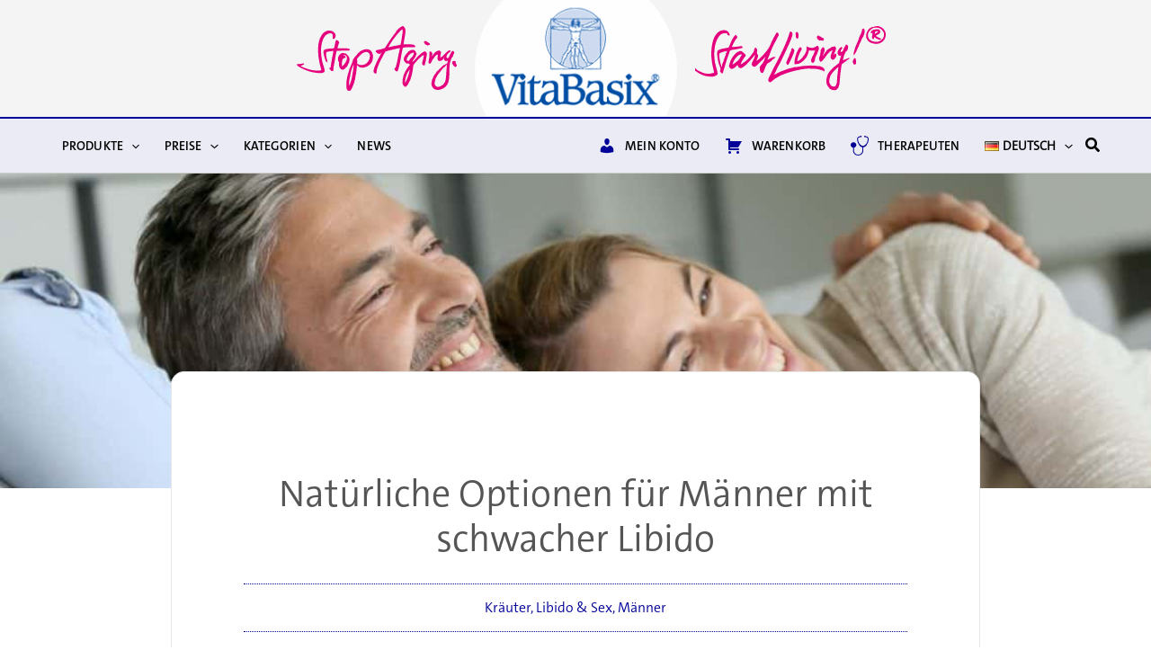

--- FILE ---
content_type: image/svg+xml
request_url: https://www.vitabasix.com/wp-content/uploads/2021/12/Stop-Aging-left.svg
body_size: 4491
content:
<svg id="W2S_Design" data-name="W2S Design" xmlns="http://www.w3.org/2000/svg" viewBox="0 0 178.62 73.18"><defs><style>.cls-1{fill:#e5007e;}</style></defs><path class="cls-1" d="M143.15,16.7a3.5,3.5,0,0,1,1.84.66A17.67,17.67,0,0,0,147.35,19c.45.27.85.47,1.08.61s-.38.33-.15.46.68.4.23.84a2.66,2.66,0,0,1-1.52.72c-.54.08-.92.46-1.32.2A12.08,12.08,0,0,0,144,21a4.2,4.2,0,0,1-1.58-1.76c-.09-.42-.53-.92-.37-1.44s.48-1,.82-.83a2.16,2.16,0,0,0,.75.29C143.93,17.28,143.15,16.7,143.15,16.7Z"/><path class="cls-1" d="M7.8,42l-.32.33.78-.12-.09.41a.28.28,0,0,1,0,.29,1,1,0,0,1-.33.51A16.53,16.53,0,0,1,5.57,44.5c-.42.14-1.25.14-1.21.44s3.56,2,4.08,2.11,6.72,3,12.87,3.15c6.3.21,6-.39,6-1S24.59,40.57,24,31.48s.09-15.77,4.23-21.94a9.22,9.22,0,0,1,11.7-3.63c1.48.65,3.41,2.52,3.48,4.63a4.84,4.84,0,0,1-1,3.22c-.32.33-.4.67-.64.66a3.53,3.53,0,0,1-1.19,0c-.58-.16-.38-.35-.53-.71s.36-3.16.08-3.85S39.13,7.94,37,8.2,30.94,9.56,28.65,17s-1.6,13-1,18.34c.57,5,2.22,9.27,3.05,12.44s1,4-1.71,5S16.93,52.24,13.45,51A61.28,61.28,0,0,1,3.2,46.44a12.34,12.34,0,0,1-3-2.5c-.55-.45.13-1,.9-1s2-.09,2.65-.16S7.8,42,7.8,42Z"/><path class="cls-1" d="M47.41,18.51a.75.75,0,0,0-.33-.41c-.26-.18-.13-1-.5-1.22s-1.21-.67-1.48-.81a1,1,0,0,0-1.38.1c-.51.55-.9,3.31-1,3.86s-.69,3.64-.8,4-.27,1-.59,1.1-5.21.33-5.53.43-1.71.23-2.51.37a6.34,6.34,0,0,0-2.75,1.1,4,4,0,0,0-.73,3.09,43.1,43.1,0,0,0,1.57,6.68c.46,1.25,1,2.43,1.14,2.76s.33.89.4,1,.22-.42.29-.26.41.86.44,1-.16-1-.06-.83.34.3.36.46-.14-.76,0-.55a6.18,6.18,0,0,0,.41.85c.12.09-.12-.4-.29-2a32.69,32.69,0,0,0-.91-3.8,20.56,20.56,0,0,1-.43-4.35c.17-1.29.28-1.67,1-1.9s4.38-.86,5.18-.92,2-.1,2-.1-.39,2.73-.56,3.46-.7,3.76-.81,4.15-1,6.1-1.11,6.68-.44,2.92-.56,3.46-.12,1.21-.28,1.24-.45-.38-.57-.35a2.21,2.21,0,0,0-.45.32,4.7,4.7,0,0,1,.12.56c0,.23-.53-.36-.43-.15a4.81,4.81,0,0,0,.41.85,1.48,1.48,0,0,1,.48.51c.1.24.83,1.59,1.64,1.77a2,2,0,0,0,1.55-.13c.2-.18.29-.76.39-.6s.41.38.43.07a10.39,10.39,0,0,0,0-1.1c0-.27-.26.89-.35.49a11.13,11.13,0,0,1,.18-2c0-.51.53-3,.56-3.38s.82-4.43,1-5.44.53-3.46.71-4.35,1.13-5.94,1.3-6.16,2.09-.13,2.61-.17,4.46-.19,4.73-.21,4.59.17,5.27.06A4.08,4.08,0,0,0,59,27.16l.43-.48a2,2,0,0,1-.62-.2c-.19-.13.32-.09.13-.19a3.12,3.12,0,0,0-.58-.16s.91-.05.69-.18a3.89,3.89,0,0,0-.89-.3c-.19,0-1.79-.17-2-.19s.88-.17.61-.27a14.3,14.3,0,0,0-1.77,0c-.39,0-4.87,0-5.89-.07s-3.34,0-3.53-.06,0-.67.06-.93.95-3.32,1.07-3.9A8.43,8.43,0,0,1,47.41,18.51Z"/><path class="cls-1" d="M62.12,40.29c-.14-.15-.1.89-.45,1.37a4.15,4.15,0,0,0-.51,1.14c-.23.53-.08.07-.36.64a12.21,12.21,0,0,0-.56,1.83s-.45.86-.45.9c0,.28-.09.21-.15.56a10.25,10.25,0,0,1-.46,1.46c-.14.34.07-1,0-.75s-.59,1.65-1,3.35-2.8,8.41-2.84,15.09,1.49,6.59,2,7a2.55,2.55,0,0,0,2.36,0c.81-.33,2.67-3.88,3.94-7.87.32-1,.59-1.48.82-2.46.08-.33.09-.82.15-1.14s.49-1.15.53-1.4.07-1.22.11-1.43.36-1.62.41-1.92c.08-.47.06-1.14.12-1.57.13-.89.09,1.17.18.52.32-2.22,1.24-10.74,1.36-11.2s.32-.13.54.16,2.59,3.29,7.47,2.18a13.54,13.54,0,0,0,8.59-6.31,15.26,15.26,0,0,0,1-8,8.39,8.39,0,0,0-2.45-4.78c-.76-.53-3.73-3.1-9.46-.27a7.53,7.53,0,0,0-2.25,1.24l-1.15,1-.77.67c-.18.17-.9.83-1.07,1s.36,0,.13.23c-1.1,1.14-1.87,2.07-2,2.2a22.46,22.46,0,0,0-2,2.47c-.22.42-.81,1.09-1,1.49a7,7,0,0,0-.26,1.09S62.23,40.42,62.12,40.29Zm.8,9.54c-.5,3.15-1.35,8.4-1.79,10.17s-1.52,4.73-1.68,5.43A14.33,14.33,0,0,1,58.7,67c-.06.31-.17.77-.17.77s-.09-1-.13-1.5a10.42,10.42,0,0,0,0-1.58,32.36,32.36,0,0,1,.32-3.94c0-.26.14-.83.59-3.13,0-.16.33-1,.36-1.13s0-1,.1-1.29.24-.91.3-1.2,0-.67.11-1.06c.28-1.26.58-2.45.87-3.35a70.41,70.41,0,0,1,2.56-6.74S63.42,46.68,62.92,49.83Zm16.34-9.21a7.76,7.76,0,0,1-2.38,2s.65-.27.48-.09a11.19,11.19,0,0,1-3.24,1.31,9.1,9.1,0,0,1-3.77,0,4,4,0,0,1-1.63-.82c-.34-.18-.47-.54-.57-.28s-.11.47-.23.5-.31-.1-.31-.1.12-.07,0-.35a2,2,0,0,1-.17-.84c0-.48.15-2.12.11-2.75a4.5,4.5,0,0,0-.38-1.28,3.22,3.22,0,0,1,0-.63,18.53,18.53,0,0,1,1.72-2.38c.27-.29.39-.21.8-.66.24-.26.7-1.16,1-1.44s-.11.46.21.16,1.13-1.06,1.38-1.27.54-.69.7-.8c1.61-1.08,4.15-2.18,6-1.46,1.6.62,2.62,1.8,2.76,4.28A11,11,0,0,1,79.26,40.62Z"/><path class="cls-1" d="M132.88,22.84c-.21-.13-.44-.09-.81-.23s.24-.31.24-.31a1.58,1.58,0,0,0-.59-.21c-.27,0-.67-.54-.83-.61s-.36-.46-.36-.46-.87-.06-1.74-.18a26.59,26.59,0,0,0-3.72-.32c-1.69,0-2.08,0-5.9.18,0,0,.43-2.88.73-4.78s.92-5.16,1.16-7.07c.35-2.66.45-5.42-.35-6.57a15.09,15.09,0,0,0-1.51-2,1.66,1.66,0,0,0-1.64-.06,18.73,18.73,0,0,0-3.82,2.64,44.51,44.51,0,0,0-3.32,3.52c-.14.43,1.5-1.06,1.14-.65s-3.08,3.8-6.38,8.51-6.45,10.21-6.85,10.51a28.68,28.68,0,0,1-5,1.56c-1.68.38-4.8,1-4.8,1s.48.25.3.35a5.79,5.79,0,0,1-.61.17c-.23.1.42.2.29.46s-.29.31-.42.58.45.64.83.72.4.46.71.82a4.71,4.71,0,0,0,1.37.75,4.58,4.58,0,0,0,2.42.07c.51-.24.33-.86.57-1.06a4,4,0,0,1,.85-.44s-2,3.82-3.55,6.68-3.64,7.82-4.3,9.31a31.48,31.48,0,0,0-1.26,4.59,3.22,3.22,0,0,0,.4,2.17,13.06,13.06,0,0,0,1.51,1.15c.63.38.85.45,1.11-.19s.51-4,1.2-6A71.78,71.78,0,0,1,94.48,37c1.81-3,3.74-7.76,4.89-8.34s6.11-1.65,8.63-2.3a57.51,57.51,0,0,1,7.08-1.47c.22.12-.3,1.9-.62,3.36s-2,10-2.38,11.76-1.62,6.54-1.87,7-.55,0-.85.27a1.88,1.88,0,0,0-.16,1.53,7.1,7.1,0,0,0,.72,1.43c.25.4.74.44,1.21.8s.86.34,1.33-.18,1.15-3.05,1.73-4.94S116,37.3,116.34,35s1.87-10,2.06-10.41,4-.65,5.28-.73,5.39-.05,6.6-.07,2.49-.21,2.34-.39a2.26,2.26,0,0,0-.63-.54C131.73,22.75,133.09,23,132.88,22.84ZM118,8.36c-.19,1-1,6.69-1.33,8.59A34.27,34.27,0,0,1,115.8,21c-.13.32-5.75,1.19-7.14,1.47S102.12,24,102.12,24s3.15-5.66,5.59-9a105.25,105.25,0,0,1,8-9.76c1-.81,1.72-1.64,2.37-1.54C118.46,3.75,118.15,7.33,118,8.36Z"/><path class="cls-1" d="M174.52,33.38c.26-.42.52-1.69.75-2.06.69-1.11.47-1,.41-1.68-.1-1.05-.38-.91-.75-1.28s-.36-.37-.78-.12-1-.36-1.15.43c-.36.72-1,1.41-1,1.64s-.45.74-.66,1.36a8.12,8.12,0,0,1-.58,1.19c-.36.74-.33.79-.92,2.15a4.92,4.92,0,0,1-.37.68,1.54,1.54,0,0,1-2.39-.45c-.23-.77.56-2.49.9-3.09a11.63,11.63,0,0,1,1.12-1.44c.28-.48,2.26-1.57,2.47-2a2,2,0,0,0,.17-.58c0-.11-.61-.05-.65-.13s.51-.17.44-.21a2.57,2.57,0,0,0-.4-.06c-.1,0,.47-.08.32,0s.36-.32,0-.18a1,1,0,0,1-.49-.06s.14,0,.11-.05a.58.58,0,0,0-.57-.1,7.42,7.42,0,0,0-3.1,1.94,31.71,31.71,0,0,0-2.6,2.6,17,17,0,0,1-3,2.93c-1.34,1-1.42.21-1.54.28s-.88,4-.24,4.21a3,3,0,0,0,2.14-.8,5.48,5.48,0,0,0,1.56-1.8c.28-.43,1-2.12,1-1.89a3.15,3.15,0,0,1-.25.77c0,.06-.07.33-.08.39s0,.24,0,.31a2.21,2.21,0,0,0,.19,1.82,2.26,2.26,0,0,0,2,1.42,6.26,6.26,0,0,0,2.19-.6c.08-.34-.11.44-.29,1.24,0,.19-.22.63-.4,1.46-.09.41-1.3,1.25-1.79,1.45s-1.4,1.16-2.07,1.41,1.54-1.62,1-1.36A11.59,11.59,0,0,0,162.78,45c-.71.72-2.7,2.78-3.46,3.44a17.11,17.11,0,0,0-1.89,2.2c-.1.12-.46.48-.58.63s-.21.29-.37.51a4.44,4.44,0,0,0,.31-.55,9.63,9.63,0,0,1,.59-.88c.32-.49,0-.46-.34-.08a17.8,17.8,0,0,0-1.29,1.87c-.39.55-3.42,5.12-2.18,3a31,31,0,0,0-1.67,3.48c0,.09.26-.38.22-.28-.12.29-.2.36-.33.66s-.41,1-.51,1.29,0-.4-.09-.15-.27,1.13-.32,1.31-.09.72-.15,1-.17.59-.21.86a10,10,0,0,0-.14,1.78c0,.15,0,.23,0,.38s0,.44,0,.57.05.28.07.39a5.77,5.77,0,0,0,.38,1.2c1.85,4.82,6.35,5.09,10.08,3.86a12.66,12.66,0,0,0,8.24-8,40.49,40.49,0,0,0,1.23-9.89c0-2.08.05-7.5.19-8.58s.44-3.57.55-4.26.51-.68.83-1.12c.79-1.09-.71.25-.3-.48.26-.47.17-.78.37-1.11a12.44,12.44,0,0,0,.71-1.7,1.73,1.73,0,0,1,.19-.43c.26-.33.62-.47.94-1C174,34.6,174.39,33.61,174.52,33.38ZM155,53.69a2.5,2.5,0,0,1,.45-.66,3,3,0,0,1,.62-.65l.07-.07c-.1.12-.1.21-.19.28a.64.64,0,0,0-.21.22c-.07.12-.29.49-.4.65S154.87,53.91,155,53.69Zm10.36,9.66c-.23.42-1.14,1.47-1.41,1.95s.36-.14.12.22-.64.4-.9.71a5.21,5.21,0,0,1-1.63,1.09A9.72,9.72,0,0,1,159,68.49a4.23,4.23,0,0,1-3.75-.64,4.37,4.37,0,0,1-1.42-3.71,19,19,0,0,1,3.73-9.46c2.67-3.2,5.39-7.12,6.39-7.7a9.13,9.13,0,0,0,2.68-2.5c.15-.46.29-.33.58-.67s.8-1.07.48.06c-.08.26-.33,2.1-.36,2.51s-.57,8.78-.62,9.49S166.41,61.34,165.31,63.35Z"/><path class="cls-1" d="M173.58,40.74c.06-.31.18-.82.42-.88a5.28,5.28,0,0,0,.9-.3,3.59,3.59,0,0,1,1.29-.3c.48,0,.22.33.49.35s.57-.16.68,0-.31.49-.16.55a.48.48,0,0,1,.29.45,5.28,5.28,0,0,0,0,1.55,12.63,12.63,0,0,0,.94,1.38c.29.38.27.7.14.85s0,.6-.14.82-.69.23-.75.55a.55.55,0,0,1-.87.37,5.26,5.26,0,0,1-1.65-1.31,12.25,12.25,0,0,1-.94-1.38c-.2-.53-.57-.87-.77-1.45s-.11-.72-.06-.87A1.67,1.67,0,0,1,173.58,40.74Z"/><path class="cls-1" d="M58.91,37.57a8.17,8.17,0,0,0-1-3.26,12.67,12.67,0,0,0-1.74-2.09c-.63-.64-1.63-1.3-1.82-1.51s-.14.39-.37.33L52,30.47c-.23,0,0-.23,0-.23a16.67,16.67,0,0,0-2.08.48,5.85,5.85,0,0,0-2.38,2,19.44,19.44,0,0,0-1.14,2.06A13.42,13.42,0,0,0,46,37.47a6.88,6.88,0,0,0,1.16,3.62c.2.49.09.88,0,2.29a8,8,0,0,0,.91,3.8c.33.34.46.62.87,1a3,3,0,0,0,3.28.87c1.81-.58,3-2.62,3.45-3.14s.1.13.13.32.33-.49.43-.52l.38-1a5.94,5.94,0,0,0,.49-1c.06-.14-.12,0-.06-.22s.66-.85.74-1.06c.17-.47.72-1.7.9-2.2.1-.28-.26-.13-.17-.4.37-1,.26-1.08.26-1.08A10.91,10.91,0,0,0,58.91,37.57ZM55,40.12a40.37,40.37,0,0,1-3,4.15c-.39.52-.5.36-.83.69l-.68.66a6.45,6.45,0,0,0,0-1.46,22,22,0,0,1,0-3.26,10.61,10.61,0,0,1,.3-1.91,6,6,0,0,1,1.14-2.28,12.53,12.53,0,0,1,2.19-1c.33-.17.47-.48.37-.68s0-.55-.11-.76-.41-.85-.68-.87-.87.09-1.1,0L52,33.06a2,2,0,0,1,1.87-.26c1,.39,1.81.53,2.09,2.63A7,7,0,0,1,55,40.12Z"/><path class="cls-1" d="M144.45,29.47c-.5-.45-1.4-1.1-2-.85a21,21,0,0,0-4.24,2.76c-.27.24-.37.49-1,1-.24.2-.37.22-.63.45s-.23.32-.62.7c-.24.23-.57.43-.8.67s-.29.3-.43.46-.66.65-.82.84-.33.54-.48.71a26.63,26.63,0,0,1-3.17,3.41c-.55.38-.82.77-1,.35s.62-1.2,1-1.94a19.48,19.48,0,0,0,3.17-5.61c1-3.22,0-.65-.05-1.77a4.69,4.69,0,0,0-1.13-2.38c-.31-.55-2-2.5-5.49-.8-.33.16-1.82,1-2.2,1.21s.34-.06.06.15-1.65,1.61-1.9,1.85.44-.24.13.11a22,22,0,0,0-2.06,2.73c-.66,1-2.26,4.39-.52,6.4s2.54,2.48,3,2.45,1.38-.26,1.61-.12.36.73.7.93a3.7,3.7,0,0,0,1,.31s-2.4,2.95-2.79,3.46-4,6.14-4.88,9.73A27.6,27.6,0,0,0,118,64a12.74,12.74,0,0,0,1,3.14,13.31,13.31,0,0,0,1.73,1.36,1.17,1.17,0,0,0,1,.07,7.88,7.88,0,0,0,2.11-2.27,32.53,32.53,0,0,0,4.66-11.58c1.49-6.79,1.31-10.11,1.84-10.9a50.94,50.94,0,0,1,3.35-4.1c.41-.47.62-.82,1-1.25.12-.13.45-.37.58-.5.32-.34,1.2-1.23,1.47-1.51.48-.48,0-.15.47-.57s1.11-.78,1.49-1.1.68-.69,1-1a7.51,7.51,0,0,1,2.1-1.24c.24.08-.6,4.38-1.06,5.88s-1.22,4.63-.27,5.35,1.7,1,2.28.39S143.2,41,144,39.45c.06-.11,1.21-7.51,1.25-8A2.89,2.89,0,0,0,144.45,29.47ZM125.78,50.86a39.7,39.7,0,0,1-1.54,5.85c-.43,1-1.95,5-2.23,5.68a12.21,12.21,0,0,1-1,1.64,28.3,28.3,0,0,1,0-3.13,15.48,15.48,0,0,1,.63-3c.27-.51,1.25-3.57,1.61-4.48s1.47-2.38,1.62-2.78a14.67,14.67,0,0,1,1.19-1.8A16.7,16.7,0,0,0,125.78,50.86Zm1.06-14.08c-.63.55-1.28,2.15-1.65,2.48s-.61.25-1,.16.2-.22.2-.22a6,6,0,0,0-1.05-.19c-.53,0-.61-.52-.68-1.29a6.6,6.6,0,0,1,1.45-3.17c.55-.63.63-1.85,3-3.5.13-.08-1.16,1-1,.89l1.75-1.22a1.67,1.67,0,0,1,.2-.08l.2-.11c.19-.1.35-.19.51-.26,1.73-.77,2,.15,2,.83A12.23,12.23,0,0,1,129,34.58,11.29,11.29,0,0,1,126.84,36.78Z"/><path class="cls-1" d="M161.76,37.6c-.24-.08.72-.73.29-.7s-.62.19-.86.18,1-1,.6-.75a3.27,3.27,0,0,1-1,.36c-.31,0-.33-.51-.41-1.06a11.24,11.24,0,0,1,.09-3c.19-1,.77-3.2.44-3.65s-.59-.16-.81-.42-.51-1.42-1.62-1a10.17,10.17,0,0,0-4.31,2.28,20.22,20.22,0,0,0-2.61,3.47c-.34.54-1,1.64-.68.66a7.76,7.76,0,0,0,.35-3.25,2.76,2.76,0,0,0-1-1.49c-.4-.26-.36-.5-1-.62-.19,0-.32.19-.69.46,0,0-.25-.56-.48,0a2.43,2.43,0,0,0,0,1.75c.21.19,0,.64.05,1.18a10.37,10.37,0,0,1-.16,3.17c-.25,1.16-.77,4-.83,4.84s-.08,2,.49,2.16.88.41,1.11.43,1-1.13,1.49-1.8c.28-.36.49-1.25,1.16-2.36.57-.94,1.52-2.32,1.84-2.85-.33.56-.72,1.18-.22.57a2.71,2.71,0,0,0,.58-.74c.29-.44.74-1.09.78-1.14-.16-.17-.62.49-.52.34a7.91,7.91,0,0,1,1.78-1.77c.64-.5,2.07-1.18,1.95-.29s-.77,4.1-.3,5.16.74,1.45,1.64,1.57a3,3,0,0,0,2.24-.59l1.2-1A3.49,3.49,0,0,1,161.76,37.6Z"/></svg>

--- FILE ---
content_type: text/javascript
request_url: https://www.vitabasix.com/wp-content/uploads/uag-plugin/assets/84000/uag-js-83523.js?ver=1769115272
body_size: 8
content:
document.addEventListener("DOMContentLoaded", function(){ var ssLinksParent = document.querySelector( '.uagb-block-85c53b36' );
ssLinksParent?.addEventListener( 'keyup', function ( e ) {
var link = e.target.closest( '.uagb-ss__link' );
if ( link && e.keyCode === 13 ) {
	handleSocialLinkClick( link );
}
});

ssLinksParent?.addEventListener( 'click', function ( e ) {
var link = e.target.closest( '.uagb-ss__link' );
if ( link ) {
	handleSocialLinkClick( link );
}
});

function handleSocialLinkClick( link ) {
var social_url = link.dataset.href;
var target = "";
if ( social_url == "mailto:?body=" ) {
	target = "_self";
}
var request_url = "";
if ( social_url.indexOf("/pin/create/link/?url=") !== -1 ) {
	request_url = social_url + encodeURIComponent( window.location.href ) + "&media=" + 'https://www.vitabasix.com/wp-content/uploads/natural-options-for-low-libido-in-men-1024x313.jpg';
} else {
	request_url = social_url + encodeURIComponent( window.location.href );
}
window.open( request_url, target );
}
 });

--- FILE ---
content_type: text/javascript
request_url: https://www.vitabasix.com/wp-content/plugins/update-cart-on-checkout-for-woocommerce/js/blocks_compatibility_code.js?ver=1.0
body_size: 575
content:
const { registerCheckoutFilters } = window.wc.blocksCheckout;


const modifyItemName = ( defaultValue, extensions, args ) => {
	const isCartContext = args?.context === 'summary';

	if ( ! isCartContext ) {
		return defaultValue;
	}

	if (extensions.plugify_ucoc_extra_data.is_rule_applied === true) {

		const key = args?.cartItem.key;
		const quantity = args?.cartItem.quantity;
		const prodName = extensions.plugify_ucoc_extra_data.prod_name;
		const clrfrtrsh = extensions.plugify_ucoc_extra_data.clrfrtrsh;
		const trashIcon = extensions.plugify_ucoc_extra_data.trash_icon;

		const trash_icon = `<i prod_name="${prodName}" 
			style="color: ${clrfrtrsh}; cursor:pointer;" 
			class="fa fa-${trashIcon} remove-icon" is_block="true" aria-hidden="true">
			<button style="display:none;" class="finded" id="finded" value="${key}">Remove</button>
		</i>`;

		const quantity_selector = `<br>
	<div class="wc-block-componenets-text-input" data-key="${key}" style="display: inline-flex; align-items: center; gap: 0;  ">
		<button class="qty-minus" data-action="decrease" 
			style="padding: 4px 8px; border: 2px solid black; border-right:unset; background: #fff; border-radius: 4px 0 0 4px; cursor: pointer;outline: none; ">
			−
		</button>
		<input type="text" class="pro_quantity" 
			value="${quantity}" min="1" 
			cartitemattr="${key}" prod_name="${prodName}" 
			style=" padding: 4px 8px;  text-align: center; border:2px solid black; border-right:unset; border-left:unset; background:#fff; outline: none; box-shadow:none;" />
		<button class="qty-plus" data-action="increase" 
			style="padding: 4px 8px;  border: 2px solid black; border-left:unset; background: #fff; border-radius: 0 4px 4px 0; cursor: pointer; outline: none;">
			＋
		</button>
	</div>
		`;


		return `${trash_icon} ${defaultValue} ${quantity_selector}`;
	}

	return defaultValue;
};

registerCheckoutFilters( 'plugify-ucoc-block', {
	itemName: modifyItemName,
});

document.addEventListener('click', function (e) {
	
	const isMinus = e.target.classList.contains('qty-minus');
	const isPlus = e.target.classList.contains('qty-plus');

	if (isMinus || isPlus) {
		const button = e.target;
		const container = button.closest('.wc-block-componenets-text-input');
		if (!container) return;

		const input = container.querySelector('input.pro_quantity');
		let currentValue = parseInt(input.value, 10) || 1;

		if (isPlus) {
			currentValue += 1;
		} else if (isMinus && currentValue > 1) {
			currentValue -= 1;
		}

		input.value = currentValue;

		input.dispatchEvent(new Event('change', { bubbles: true }));

		button.blur();
	}
});